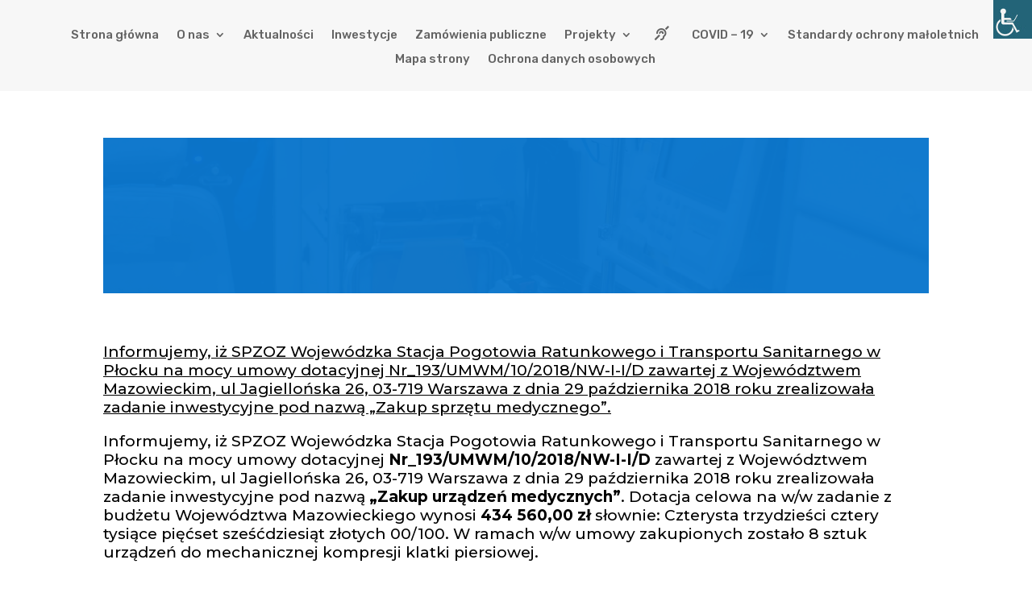

--- FILE ---
content_type: text/html; charset=UTF-8
request_url: http://wspritsplock.pl/zakup-sprzetu-medycznego/
body_size: 12858
content:
<!DOCTYPE html>
<html lang="pl-PL">
<head>
	<meta charset="UTF-8" />
<meta http-equiv="X-UA-Compatible" content="IE=edge"><link rel="stylesheet" href="https://use.fontawesome.com/releases/v5.5.0/css/all.css" integrity="sha384-B4dIYHKNBt8Bc12p+WXckhzcICo0wtJAoU8YZTY5qE0Id1GSseTk6S+L3BlXeVIU" crossorigin="anonymous">
	<link rel="pingback" href="http://wspritsplock.pl/xmlrpc.php" />

	<script type="text/javascript">
		document.documentElement.className = 'js';
	</script>
	
	<script>var et_site_url='http://wspritsplock.pl';var et_post_id='27853';function et_core_page_resource_fallback(a,b){"undefined"===typeof b&&(b=a.sheet.cssRules&&0===a.sheet.cssRules.length);b&&(a.onerror=null,a.onload=null,a.href?a.href=et_site_url+"/?et_core_page_resource="+a.id+et_post_id:a.src&&(a.src=et_site_url+"/?et_core_page_resource="+a.id+et_post_id))}
</script><meta name='robots' content='index, follow, max-image-preview:large, max-snippet:-1, max-video-preview:-1' />

	<!-- This site is optimized with the Yoast SEO plugin v22.6 - https://yoast.com/wordpress/plugins/seo/ -->
	<title>Zakup sprzętu medycznego - SPZOZ Wojewódzka Stacja Pogotowia Ratunkowego i Transportu Sanitarnego w Płocku</title>
	<link rel="canonical" href="https://wspritsplock.pl/zakup-sprzetu-medycznego/" />
	<meta property="og:locale" content="pl_PL" />
	<meta property="og:type" content="article" />
	<meta property="og:title" content="Zakup sprzętu medycznego - SPZOZ Wojewódzka Stacja Pogotowia Ratunkowego i Transportu Sanitarnego w Płocku" />
	<meta property="og:url" content="https://wspritsplock.pl/zakup-sprzetu-medycznego/" />
	<meta property="og:site_name" content="SPZOZ Wojewódzka Stacja Pogotowia Ratunkowego i Transportu Sanitarnego w Płocku" />
	<meta property="article:published_time" content="2019-05-26T10:34:58+00:00" />
	<meta property="article:modified_time" content="2021-06-16T10:39:36+00:00" />
	<meta property="og:image" content="https://wspritsplock.pl/wp-content/uploads/2021/06/36e26cb2-bbe2-4e9f-87cb-626ab2a16b8e-scaled.jpg" />
	<meta property="og:image:width" content="2560" />
	<meta property="og:image:height" content="1714" />
	<meta property="og:image:type" content="image/jpeg" />
	<meta name="author" content="Grzegorz Kudła" />
	<meta name="twitter:card" content="summary_large_image" />
	<meta name="twitter:label1" content="Napisane przez" />
	<meta name="twitter:data1" content="Grzegorz Kudła" />
	<meta name="twitter:label2" content="Szacowany czas czytania" />
	<meta name="twitter:data2" content="2 minuty" />
	<script type="application/ld+json" class="yoast-schema-graph">{"@context":"https://schema.org","@graph":[{"@type":"Article","@id":"https://wspritsplock.pl/zakup-sprzetu-medycznego/#article","isPartOf":{"@id":"https://wspritsplock.pl/zakup-sprzetu-medycznego/"},"author":{"name":"Grzegorz Kudła","@id":"https://wspritsplock.pl/#/schema/person/e42c86f2fb60527a5884b41605ddc914"},"headline":"Zakup sprzętu medycznego","datePublished":"2019-05-26T10:34:58+00:00","dateModified":"2021-06-16T10:39:36+00:00","mainEntityOfPage":{"@id":"https://wspritsplock.pl/zakup-sprzetu-medycznego/"},"wordCount":355,"commentCount":0,"publisher":{"@id":"https://wspritsplock.pl/#organization"},"image":{"@id":"https://wspritsplock.pl/zakup-sprzetu-medycznego/#primaryimage"},"thumbnailUrl":"https://wspritsplock.pl/wp-content/uploads/2021/06/36e26cb2-bbe2-4e9f-87cb-626ab2a16b8e-scaled.jpg","inLanguage":"pl-PL","potentialAction":[{"@type":"CommentAction","name":"Comment","target":["https://wspritsplock.pl/zakup-sprzetu-medycznego/#respond"]}]},{"@type":"WebPage","@id":"https://wspritsplock.pl/zakup-sprzetu-medycznego/","url":"https://wspritsplock.pl/zakup-sprzetu-medycznego/","name":"Zakup sprzętu medycznego - SPZOZ Wojewódzka Stacja Pogotowia Ratunkowego i Transportu Sanitarnego w Płocku","isPartOf":{"@id":"https://wspritsplock.pl/#website"},"primaryImageOfPage":{"@id":"https://wspritsplock.pl/zakup-sprzetu-medycznego/#primaryimage"},"image":{"@id":"https://wspritsplock.pl/zakup-sprzetu-medycznego/#primaryimage"},"thumbnailUrl":"https://wspritsplock.pl/wp-content/uploads/2021/06/36e26cb2-bbe2-4e9f-87cb-626ab2a16b8e-scaled.jpg","datePublished":"2019-05-26T10:34:58+00:00","dateModified":"2021-06-16T10:39:36+00:00","breadcrumb":{"@id":"https://wspritsplock.pl/zakup-sprzetu-medycznego/#breadcrumb"},"inLanguage":"pl-PL","potentialAction":[{"@type":"ReadAction","target":["https://wspritsplock.pl/zakup-sprzetu-medycznego/"]}]},{"@type":"ImageObject","inLanguage":"pl-PL","@id":"https://wspritsplock.pl/zakup-sprzetu-medycznego/#primaryimage","url":"https://wspritsplock.pl/wp-content/uploads/2021/06/36e26cb2-bbe2-4e9f-87cb-626ab2a16b8e-scaled.jpg","contentUrl":"https://wspritsplock.pl/wp-content/uploads/2021/06/36e26cb2-bbe2-4e9f-87cb-626ab2a16b8e-scaled.jpg","width":2560,"height":1714},{"@type":"BreadcrumbList","@id":"https://wspritsplock.pl/zakup-sprzetu-medycznego/#breadcrumb","itemListElement":[{"@type":"ListItem","position":1,"name":"Strona główna","item":"https://wspritsplock.pl/"},{"@type":"ListItem","position":2,"name":"Zakup sprzętu medycznego"}]},{"@type":"WebSite","@id":"https://wspritsplock.pl/#website","url":"https://wspritsplock.pl/","name":"SPZOZ Wojewódzka Stacja Pogotowia Ratunkowego i Transportu Sanitarnego w Płocku","description":"Pogotowie Płock","publisher":{"@id":"https://wspritsplock.pl/#organization"},"alternateName":"SPZOZ WSPRiTS w Płocku","potentialAction":[{"@type":"SearchAction","target":{"@type":"EntryPoint","urlTemplate":"https://wspritsplock.pl/?s={search_term_string}"},"query-input":"required name=search_term_string"}],"inLanguage":"pl-PL"},{"@type":"Organization","@id":"https://wspritsplock.pl/#organization","name":"SPZOZ Wojewódzka Stacja Pogotowia Ratunkowego i Transportu Sanitarnego w Płocku","url":"https://wspritsplock.pl/","logo":{"@type":"ImageObject","inLanguage":"pl-PL","@id":"https://wspritsplock.pl/#/schema/logo/image/","url":"https://wspritsplock.pl/wp-content/uploads/2023/09/logominiwsprits.png","contentUrl":"https://wspritsplock.pl/wp-content/uploads/2023/09/logominiwsprits.png","width":299,"height":300,"caption":"SPZOZ Wojewódzka Stacja Pogotowia Ratunkowego i Transportu Sanitarnego w Płocku"},"image":{"@id":"https://wspritsplock.pl/#/schema/logo/image/"}},{"@type":"Person","@id":"https://wspritsplock.pl/#/schema/person/e42c86f2fb60527a5884b41605ddc914","name":"Grzegorz Kudła","image":{"@type":"ImageObject","inLanguage":"pl-PL","@id":"https://wspritsplock.pl/#/schema/person/image/","url":"http://1.gravatar.com/avatar/180a66a705c5c0087892dfe8f6608fbf?s=96&d=mm&r=g","contentUrl":"http://1.gravatar.com/avatar/180a66a705c5c0087892dfe8f6608fbf?s=96&d=mm&r=g","caption":"Grzegorz Kudła"},"sameAs":["http://www.wspritsplock.pl"],"url":"https://wspritsplock.pl/author/spzoz-admin/"}]}</script>
	<!-- / Yoast SEO plugin. -->


<link rel='dns-prefetch' href='//fonts.googleapis.com' />
<link rel="alternate" type="application/rss+xml" title="SPZOZ Wojewódzka Stacja Pogotowia Ratunkowego i Transportu Sanitarnego w Płocku &raquo; Kanał z wpisami" href="https://wspritsplock.pl/feed/" />
<link rel="alternate" type="application/rss+xml" title="SPZOZ Wojewódzka Stacja Pogotowia Ratunkowego i Transportu Sanitarnego w Płocku &raquo; Kanał z komentarzami" href="https://wspritsplock.pl/comments/feed/" />
<link rel="alternate" type="application/rss+xml" title="SPZOZ Wojewódzka Stacja Pogotowia Ratunkowego i Transportu Sanitarnego w Płocku &raquo; Zakup sprzętu medycznego Kanał z komentarzami" href="https://wspritsplock.pl/zakup-sprzetu-medycznego/feed/" />
<script type="text/javascript">
/* <![CDATA[ */
window._wpemojiSettings = {"baseUrl":"https:\/\/s.w.org\/images\/core\/emoji\/15.0.3\/72x72\/","ext":".png","svgUrl":"https:\/\/s.w.org\/images\/core\/emoji\/15.0.3\/svg\/","svgExt":".svg","source":{"concatemoji":"http:\/\/wspritsplock.pl\/wp-includes\/js\/wp-emoji-release.min.js?ver=6.5.7"}};
/*! This file is auto-generated */
!function(i,n){var o,s,e;function c(e){try{var t={supportTests:e,timestamp:(new Date).valueOf()};sessionStorage.setItem(o,JSON.stringify(t))}catch(e){}}function p(e,t,n){e.clearRect(0,0,e.canvas.width,e.canvas.height),e.fillText(t,0,0);var t=new Uint32Array(e.getImageData(0,0,e.canvas.width,e.canvas.height).data),r=(e.clearRect(0,0,e.canvas.width,e.canvas.height),e.fillText(n,0,0),new Uint32Array(e.getImageData(0,0,e.canvas.width,e.canvas.height).data));return t.every(function(e,t){return e===r[t]})}function u(e,t,n){switch(t){case"flag":return n(e,"\ud83c\udff3\ufe0f\u200d\u26a7\ufe0f","\ud83c\udff3\ufe0f\u200b\u26a7\ufe0f")?!1:!n(e,"\ud83c\uddfa\ud83c\uddf3","\ud83c\uddfa\u200b\ud83c\uddf3")&&!n(e,"\ud83c\udff4\udb40\udc67\udb40\udc62\udb40\udc65\udb40\udc6e\udb40\udc67\udb40\udc7f","\ud83c\udff4\u200b\udb40\udc67\u200b\udb40\udc62\u200b\udb40\udc65\u200b\udb40\udc6e\u200b\udb40\udc67\u200b\udb40\udc7f");case"emoji":return!n(e,"\ud83d\udc26\u200d\u2b1b","\ud83d\udc26\u200b\u2b1b")}return!1}function f(e,t,n){var r="undefined"!=typeof WorkerGlobalScope&&self instanceof WorkerGlobalScope?new OffscreenCanvas(300,150):i.createElement("canvas"),a=r.getContext("2d",{willReadFrequently:!0}),o=(a.textBaseline="top",a.font="600 32px Arial",{});return e.forEach(function(e){o[e]=t(a,e,n)}),o}function t(e){var t=i.createElement("script");t.src=e,t.defer=!0,i.head.appendChild(t)}"undefined"!=typeof Promise&&(o="wpEmojiSettingsSupports",s=["flag","emoji"],n.supports={everything:!0,everythingExceptFlag:!0},e=new Promise(function(e){i.addEventListener("DOMContentLoaded",e,{once:!0})}),new Promise(function(t){var n=function(){try{var e=JSON.parse(sessionStorage.getItem(o));if("object"==typeof e&&"number"==typeof e.timestamp&&(new Date).valueOf()<e.timestamp+604800&&"object"==typeof e.supportTests)return e.supportTests}catch(e){}return null}();if(!n){if("undefined"!=typeof Worker&&"undefined"!=typeof OffscreenCanvas&&"undefined"!=typeof URL&&URL.createObjectURL&&"undefined"!=typeof Blob)try{var e="postMessage("+f.toString()+"("+[JSON.stringify(s),u.toString(),p.toString()].join(",")+"));",r=new Blob([e],{type:"text/javascript"}),a=new Worker(URL.createObjectURL(r),{name:"wpTestEmojiSupports"});return void(a.onmessage=function(e){c(n=e.data),a.terminate(),t(n)})}catch(e){}c(n=f(s,u,p))}t(n)}).then(function(e){for(var t in e)n.supports[t]=e[t],n.supports.everything=n.supports.everything&&n.supports[t],"flag"!==t&&(n.supports.everythingExceptFlag=n.supports.everythingExceptFlag&&n.supports[t]);n.supports.everythingExceptFlag=n.supports.everythingExceptFlag&&!n.supports.flag,n.DOMReady=!1,n.readyCallback=function(){n.DOMReady=!0}}).then(function(){return e}).then(function(){var e;n.supports.everything||(n.readyCallback(),(e=n.source||{}).concatemoji?t(e.concatemoji):e.wpemoji&&e.twemoji&&(t(e.twemoji),t(e.wpemoji)))}))}((window,document),window._wpemojiSettings);
/* ]]> */
</script>
<meta content="Divi v.4.6.1" name="generator"/><style id='wp-emoji-styles-inline-css' type='text/css'>

	img.wp-smiley, img.emoji {
		display: inline !important;
		border: none !important;
		box-shadow: none !important;
		height: 1em !important;
		width: 1em !important;
		margin: 0 0.07em !important;
		vertical-align: -0.1em !important;
		background: none !important;
		padding: 0 !important;
	}
</style>
<link rel='stylesheet' id='wp-block-library-css' href='http://wspritsplock.pl/wp-includes/css/dist/block-library/style.min.css?ver=6.5.7' type='text/css' media='all' />
<style id='classic-theme-styles-inline-css' type='text/css'>
/*! This file is auto-generated */
.wp-block-button__link{color:#fff;background-color:#32373c;border-radius:9999px;box-shadow:none;text-decoration:none;padding:calc(.667em + 2px) calc(1.333em + 2px);font-size:1.125em}.wp-block-file__button{background:#32373c;color:#fff;text-decoration:none}
</style>
<style id='global-styles-inline-css' type='text/css'>
body{--wp--preset--color--black: #000000;--wp--preset--color--cyan-bluish-gray: #abb8c3;--wp--preset--color--white: #ffffff;--wp--preset--color--pale-pink: #f78da7;--wp--preset--color--vivid-red: #cf2e2e;--wp--preset--color--luminous-vivid-orange: #ff6900;--wp--preset--color--luminous-vivid-amber: #fcb900;--wp--preset--color--light-green-cyan: #7bdcb5;--wp--preset--color--vivid-green-cyan: #00d084;--wp--preset--color--pale-cyan-blue: #8ed1fc;--wp--preset--color--vivid-cyan-blue: #0693e3;--wp--preset--color--vivid-purple: #9b51e0;--wp--preset--gradient--vivid-cyan-blue-to-vivid-purple: linear-gradient(135deg,rgba(6,147,227,1) 0%,rgb(155,81,224) 100%);--wp--preset--gradient--light-green-cyan-to-vivid-green-cyan: linear-gradient(135deg,rgb(122,220,180) 0%,rgb(0,208,130) 100%);--wp--preset--gradient--luminous-vivid-amber-to-luminous-vivid-orange: linear-gradient(135deg,rgba(252,185,0,1) 0%,rgba(255,105,0,1) 100%);--wp--preset--gradient--luminous-vivid-orange-to-vivid-red: linear-gradient(135deg,rgba(255,105,0,1) 0%,rgb(207,46,46) 100%);--wp--preset--gradient--very-light-gray-to-cyan-bluish-gray: linear-gradient(135deg,rgb(238,238,238) 0%,rgb(169,184,195) 100%);--wp--preset--gradient--cool-to-warm-spectrum: linear-gradient(135deg,rgb(74,234,220) 0%,rgb(151,120,209) 20%,rgb(207,42,186) 40%,rgb(238,44,130) 60%,rgb(251,105,98) 80%,rgb(254,248,76) 100%);--wp--preset--gradient--blush-light-purple: linear-gradient(135deg,rgb(255,206,236) 0%,rgb(152,150,240) 100%);--wp--preset--gradient--blush-bordeaux: linear-gradient(135deg,rgb(254,205,165) 0%,rgb(254,45,45) 50%,rgb(107,0,62) 100%);--wp--preset--gradient--luminous-dusk: linear-gradient(135deg,rgb(255,203,112) 0%,rgb(199,81,192) 50%,rgb(65,88,208) 100%);--wp--preset--gradient--pale-ocean: linear-gradient(135deg,rgb(255,245,203) 0%,rgb(182,227,212) 50%,rgb(51,167,181) 100%);--wp--preset--gradient--electric-grass: linear-gradient(135deg,rgb(202,248,128) 0%,rgb(113,206,126) 100%);--wp--preset--gradient--midnight: linear-gradient(135deg,rgb(2,3,129) 0%,rgb(40,116,252) 100%);--wp--preset--font-size--small: 13px;--wp--preset--font-size--medium: 20px;--wp--preset--font-size--large: 36px;--wp--preset--font-size--x-large: 42px;--wp--preset--spacing--20: 0.44rem;--wp--preset--spacing--30: 0.67rem;--wp--preset--spacing--40: 1rem;--wp--preset--spacing--50: 1.5rem;--wp--preset--spacing--60: 2.25rem;--wp--preset--spacing--70: 3.38rem;--wp--preset--spacing--80: 5.06rem;--wp--preset--shadow--natural: 6px 6px 9px rgba(0, 0, 0, 0.2);--wp--preset--shadow--deep: 12px 12px 50px rgba(0, 0, 0, 0.4);--wp--preset--shadow--sharp: 6px 6px 0px rgba(0, 0, 0, 0.2);--wp--preset--shadow--outlined: 6px 6px 0px -3px rgba(255, 255, 255, 1), 6px 6px rgba(0, 0, 0, 1);--wp--preset--shadow--crisp: 6px 6px 0px rgba(0, 0, 0, 1);}:where(.is-layout-flex){gap: 0.5em;}:where(.is-layout-grid){gap: 0.5em;}body .is-layout-flex{display: flex;}body .is-layout-flex{flex-wrap: wrap;align-items: center;}body .is-layout-flex > *{margin: 0;}body .is-layout-grid{display: grid;}body .is-layout-grid > *{margin: 0;}:where(.wp-block-columns.is-layout-flex){gap: 2em;}:where(.wp-block-columns.is-layout-grid){gap: 2em;}:where(.wp-block-post-template.is-layout-flex){gap: 1.25em;}:where(.wp-block-post-template.is-layout-grid){gap: 1.25em;}.has-black-color{color: var(--wp--preset--color--black) !important;}.has-cyan-bluish-gray-color{color: var(--wp--preset--color--cyan-bluish-gray) !important;}.has-white-color{color: var(--wp--preset--color--white) !important;}.has-pale-pink-color{color: var(--wp--preset--color--pale-pink) !important;}.has-vivid-red-color{color: var(--wp--preset--color--vivid-red) !important;}.has-luminous-vivid-orange-color{color: var(--wp--preset--color--luminous-vivid-orange) !important;}.has-luminous-vivid-amber-color{color: var(--wp--preset--color--luminous-vivid-amber) !important;}.has-light-green-cyan-color{color: var(--wp--preset--color--light-green-cyan) !important;}.has-vivid-green-cyan-color{color: var(--wp--preset--color--vivid-green-cyan) !important;}.has-pale-cyan-blue-color{color: var(--wp--preset--color--pale-cyan-blue) !important;}.has-vivid-cyan-blue-color{color: var(--wp--preset--color--vivid-cyan-blue) !important;}.has-vivid-purple-color{color: var(--wp--preset--color--vivid-purple) !important;}.has-black-background-color{background-color: var(--wp--preset--color--black) !important;}.has-cyan-bluish-gray-background-color{background-color: var(--wp--preset--color--cyan-bluish-gray) !important;}.has-white-background-color{background-color: var(--wp--preset--color--white) !important;}.has-pale-pink-background-color{background-color: var(--wp--preset--color--pale-pink) !important;}.has-vivid-red-background-color{background-color: var(--wp--preset--color--vivid-red) !important;}.has-luminous-vivid-orange-background-color{background-color: var(--wp--preset--color--luminous-vivid-orange) !important;}.has-luminous-vivid-amber-background-color{background-color: var(--wp--preset--color--luminous-vivid-amber) !important;}.has-light-green-cyan-background-color{background-color: var(--wp--preset--color--light-green-cyan) !important;}.has-vivid-green-cyan-background-color{background-color: var(--wp--preset--color--vivid-green-cyan) !important;}.has-pale-cyan-blue-background-color{background-color: var(--wp--preset--color--pale-cyan-blue) !important;}.has-vivid-cyan-blue-background-color{background-color: var(--wp--preset--color--vivid-cyan-blue) !important;}.has-vivid-purple-background-color{background-color: var(--wp--preset--color--vivid-purple) !important;}.has-black-border-color{border-color: var(--wp--preset--color--black) !important;}.has-cyan-bluish-gray-border-color{border-color: var(--wp--preset--color--cyan-bluish-gray) !important;}.has-white-border-color{border-color: var(--wp--preset--color--white) !important;}.has-pale-pink-border-color{border-color: var(--wp--preset--color--pale-pink) !important;}.has-vivid-red-border-color{border-color: var(--wp--preset--color--vivid-red) !important;}.has-luminous-vivid-orange-border-color{border-color: var(--wp--preset--color--luminous-vivid-orange) !important;}.has-luminous-vivid-amber-border-color{border-color: var(--wp--preset--color--luminous-vivid-amber) !important;}.has-light-green-cyan-border-color{border-color: var(--wp--preset--color--light-green-cyan) !important;}.has-vivid-green-cyan-border-color{border-color: var(--wp--preset--color--vivid-green-cyan) !important;}.has-pale-cyan-blue-border-color{border-color: var(--wp--preset--color--pale-cyan-blue) !important;}.has-vivid-cyan-blue-border-color{border-color: var(--wp--preset--color--vivid-cyan-blue) !important;}.has-vivid-purple-border-color{border-color: var(--wp--preset--color--vivid-purple) !important;}.has-vivid-cyan-blue-to-vivid-purple-gradient-background{background: var(--wp--preset--gradient--vivid-cyan-blue-to-vivid-purple) !important;}.has-light-green-cyan-to-vivid-green-cyan-gradient-background{background: var(--wp--preset--gradient--light-green-cyan-to-vivid-green-cyan) !important;}.has-luminous-vivid-amber-to-luminous-vivid-orange-gradient-background{background: var(--wp--preset--gradient--luminous-vivid-amber-to-luminous-vivid-orange) !important;}.has-luminous-vivid-orange-to-vivid-red-gradient-background{background: var(--wp--preset--gradient--luminous-vivid-orange-to-vivid-red) !important;}.has-very-light-gray-to-cyan-bluish-gray-gradient-background{background: var(--wp--preset--gradient--very-light-gray-to-cyan-bluish-gray) !important;}.has-cool-to-warm-spectrum-gradient-background{background: var(--wp--preset--gradient--cool-to-warm-spectrum) !important;}.has-blush-light-purple-gradient-background{background: var(--wp--preset--gradient--blush-light-purple) !important;}.has-blush-bordeaux-gradient-background{background: var(--wp--preset--gradient--blush-bordeaux) !important;}.has-luminous-dusk-gradient-background{background: var(--wp--preset--gradient--luminous-dusk) !important;}.has-pale-ocean-gradient-background{background: var(--wp--preset--gradient--pale-ocean) !important;}.has-electric-grass-gradient-background{background: var(--wp--preset--gradient--electric-grass) !important;}.has-midnight-gradient-background{background: var(--wp--preset--gradient--midnight) !important;}.has-small-font-size{font-size: var(--wp--preset--font-size--small) !important;}.has-medium-font-size{font-size: var(--wp--preset--font-size--medium) !important;}.has-large-font-size{font-size: var(--wp--preset--font-size--large) !important;}.has-x-large-font-size{font-size: var(--wp--preset--font-size--x-large) !important;}
.wp-block-navigation a:where(:not(.wp-element-button)){color: inherit;}
:where(.wp-block-post-template.is-layout-flex){gap: 1.25em;}:where(.wp-block-post-template.is-layout-grid){gap: 1.25em;}
:where(.wp-block-columns.is-layout-flex){gap: 2em;}:where(.wp-block-columns.is-layout-grid){gap: 2em;}
.wp-block-pullquote{font-size: 1.5em;line-height: 1.6;}
</style>
<link rel='stylesheet' id='wpah-front-styles-css' href='http://wspritsplock.pl/wp-content/plugins/wp-accessibility-helper/assets/css/wp-accessibility-helper.min.css?ver=0.5.9.4' type='text/css' media='all' />
<link rel='stylesheet' id='wp-pagenavi-css' href='http://wspritsplock.pl/wp-content/plugins/wp-pagenavi/pagenavi-css.css?ver=2.70' type='text/css' media='all' />
<link rel='stylesheet' id='divi-style-css' href='http://wspritsplock.pl/wp-content/themes/Divi/style.css?ver=4.6.1' type='text/css' media='all' />
<link rel='stylesheet' id='et-builder-googlefonts-cached-css' href='http://fonts.googleapis.com/css?family=Montserrat%3A100%2C100italic%2C200%2C200italic%2C300%2C300italic%2Cregular%2Citalic%2C500%2C500italic%2C600%2C600italic%2C700%2C700italic%2C800%2C800italic%2C900%2C900italic%7CRubik%3A300%2C300italic%2Cregular%2Citalic%2C500%2C500italic%2C700%2C700italic%2C900%2C900italic&#038;subset=latin%2Clatin-ext&#038;display=swap&#038;ver=6.5.7' type='text/css' media='all' />
<link rel='stylesheet' id='dashicons-css' href='http://wspritsplock.pl/wp-includes/css/dashicons.min.css?ver=6.5.7' type='text/css' media='all' />
<script type="text/javascript" src="http://wspritsplock.pl/wp-includes/js/jquery/jquery.min.js?ver=3.7.1" id="jquery-core-js"></script>
<script type="text/javascript" src="http://wspritsplock.pl/wp-includes/js/jquery/jquery-migrate.min.js?ver=3.4.1" id="jquery-migrate-js"></script>
<script type="text/javascript" src="http://wspritsplock.pl/wp-content/themes/Divi/core/admin/js/es6-promise.auto.min.js?ver=6.5.7" id="es6-promise-js"></script>
<script type="text/javascript" id="et-core-api-spam-recaptcha-js-extra">
/* <![CDATA[ */
var et_core_api_spam_recaptcha = {"site_key":"","page_action":{"action":"zakup_sprzetu_medycznego"}};
/* ]]> */
</script>
<script type="text/javascript" src="http://wspritsplock.pl/wp-content/themes/Divi/core/admin/js/recaptcha.js?ver=6.5.7" id="et-core-api-spam-recaptcha-js"></script>
<link rel="https://api.w.org/" href="https://wspritsplock.pl/wp-json/" /><link rel="alternate" type="application/json" href="https://wspritsplock.pl/wp-json/wp/v2/posts/27853" /><link rel="EditURI" type="application/rsd+xml" title="RSD" href="https://wspritsplock.pl/xmlrpc.php?rsd" />
<meta name="generator" content="WordPress 6.5.7" />
<link rel='shortlink' href='https://wspritsplock.pl/?p=27853' />
<link rel="alternate" type="application/json+oembed" href="https://wspritsplock.pl/wp-json/oembed/1.0/embed?url=https%3A%2F%2Fwspritsplock.pl%2Fzakup-sprzetu-medycznego%2F" />
<link rel="alternate" type="text/xml+oembed" href="https://wspritsplock.pl/wp-json/oembed/1.0/embed?url=https%3A%2F%2Fwspritsplock.pl%2Fzakup-sprzetu-medycznego%2F&#038;format=xml" />
<meta name="viewport" content="width=device-width, initial-scale=1.0, maximum-scale=1.0, user-scalable=0" /><script>
	
jQuery(function() {
	$ = jQuery;
	$('.wah-action-button.smaller').wrap("<div class='smaller-con'></div>");
	$('.smaller-con').prepend("<div class='inv-btn-small'></div>");
	var triggerCount = 10;
	var triggerSmall = $('.inv-btn-small');
	var triggerSmallBtn = $('.wah-action-button.smaller');
	
	$('.wah-action-button.larger').wrap("<div class='large-con'></div>");
	$('.large-con').prepend("<div class='inv-btn-large'></div>");
	
	var triggerLarge = $('.inv-btn-large');
	var triggerLargeBtn = $('.wah-action-button.larger');
	
	triggerLarge.on('click', function(){
		for(var i = 0; i < triggerCount; i++) {

			triggerLargeBtn.trigger('click');
			

		}
	})

	
	triggerSmall.on('click', function(){
		for(var i = 0; i < triggerCount; i++) {

			triggerSmallBtn.trigger('click');
			

		}
	})
	
});
	

</script>



<script>
	jQuery(document).on('ready ajaxComplete', function () {
		//Replace read more link text
		jQuery(".et_pb_post a.more-link").html(function () {
			return jQuery(this).html().replace('czytaj dalej', 'Więcej...');
		});
	}); 
</script>

<script src="https://kit.fontawesome.com/a076d05399.js"></script><link rel="icon" href="https://wspritsplock.pl/wp-content/uploads/2023/09/cropped-logominiwsprits-32x32.png" sizes="32x32" />
<link rel="icon" href="https://wspritsplock.pl/wp-content/uploads/2023/09/cropped-logominiwsprits-192x192.png" sizes="192x192" />
<link rel="apple-touch-icon" href="https://wspritsplock.pl/wp-content/uploads/2023/09/cropped-logominiwsprits-180x180.png" />
<meta name="msapplication-TileImage" content="https://wspritsplock.pl/wp-content/uploads/2023/09/cropped-logominiwsprits-270x270.png" />
<link rel="stylesheet" id="et-core-unified-tb-25238-27853-cached-inline-styles" href="http://wspritsplock.pl/wp-content/et-cache/27853/et-core-unified-tb-25238-27853-17681860998328.min.css" onerror="et_core_page_resource_fallback(this, true)" onload="et_core_page_resource_fallback(this)" /><link rel="stylesheet" id="et-core-unified-27853-cached-inline-styles" href="http://wspritsplock.pl/wp-content/et-cache/27853/et-core-unified-27853-17681860998328.min.css" onerror="et_core_page_resource_fallback(this, true)" onload="et_core_page_resource_fallback(this)" /></head>
<body class="post-template-default single single-post postid-27853 single-format-standard et-tb-has-template et-tb-has-header chrome osx wp-accessibility-helper accessibility-contrast_mode_on wah_fstype_script accessibility-location-right et_pb_button_helper_class et_pb_footer_columns4 et_cover_background et_pb_gutter et_pb_gutters3 et_pb_pagebuilder_layout et_smooth_scroll et_no_sidebar et_divi_theme et-db et_minified_js et_minified_css">
	<div id="page-container">
<div id="et-boc" class="et-boc">
			
		<header class="et-l et-l--header">
			<div class="et_builder_inner_content et_pb_gutters3"><div class="et_pb_section et_pb_section_0_tb_header et_pb_with_background et_section_regular" >
				
				
				
				
					<div class="et_pb_row et_pb_row_0_tb_header et_pb_equal_columns et_pb_gutters2 et_pb_row--with-menu">
				<div class="et_pb_column et_pb_column_1_5 et_pb_column_0_tb_header  et_pb_css_mix_blend_mode_passthrough et_pb_column_empty">
				
				
				
			</div> <!-- .et_pb_column --><div class="et_pb_column et_pb_column_3_5 et_pb_column_1_tb_header  et_pb_css_mix_blend_mode_passthrough et_pb_column--with-menu">
				
				
				<div class="et_pb_with_border et_pb_module et_pb_menu et_pb_menu_0_tb_header et_pb_bg_layout_light  et_pb_text_align_center et_pb_text_align_right-tablet et_pb_text_align_justified-phone et_dropdown_animation_fade et_pb_menu--without-logo et_pb_menu--style-left_aligned">
					
					
					<div class="et_pb_menu_inner_container clearfix">
						
						<div class="et_pb_menu__wrap">
							<div class="et_pb_menu__menu">
								<nav class="et-menu-nav"><ul id="menu-glowne-menu" class="et-menu nav"><li class="et_pb_menu_page_id-home menu-item menu-item-type-post_type menu-item-object-page menu-item-home menu-item-25248"><a href="https://wspritsplock.pl/">Strona główna</a></li>
<li class="mega-menu et_pb_menu_page_id-25280 menu-item menu-item-type-post_type menu-item-object-page menu-item-has-children menu-item-25362"><a href="https://wspritsplock.pl/o-nas/">O nas</a>
<ul class="sub-menu">
	<li class="et_pb_menu_page_id-25285 menu-item menu-item-type-post_type menu-item-object-page menu-item-25364"><a href="https://wspritsplock.pl/o-nas/dyrekcja/">Dyrekcja</a></li>
	<li class="et_pb_menu_page_id-26376 menu-item menu-item-type-post_type menu-item-object-page menu-item-26380"><a href="https://wspritsplock.pl/komorki-organizacyjne/">Komórki Organizacyjne</a></li>
	<li class="et_pb_menu_page_id-25291 menu-item menu-item-type-post_type menu-item-object-page menu-item-25363"><a href="https://wspritsplock.pl/o-nas/rada-spoleczna/">Rada Społeczna 2020-2024</a></li>
	<li class="et_pb_menu_page_id-30107 menu-item menu-item-type-custom menu-item-object-custom menu-item-30107"><a href="https://wspritsplock.pl/rada-spoleczna-2024-2028/">Rada Społeczna 2024-2028</a></li>
	<li class="et_pb_menu_page_id-25480 menu-item menu-item-type-post_type menu-item-object-page menu-item-25485"><a href="https://wspritsplock.pl/o-nas/oddzialy-i-podstacje/">Oddziały i Podstacje</a></li>
	<li class="et_pb_menu_page_id-25505 menu-item menu-item-type-post_type menu-item-object-page menu-item-25529"><a href="https://wspritsplock.pl/o-nas/nagrody-i-wyroznienia/">Nagrody i wyróżnienia</a></li>
	<li class="et_pb_menu_page_id-28054 menu-item menu-item-type-post_type menu-item-object-page menu-item-28067"><a href="https://wspritsplock.pl/certyfikaty/">Certyfikaty</a></li>
	<li class="et_pb_menu_page_id-25530 menu-item menu-item-type-post_type menu-item-object-page menu-item-25561"><a href="https://wspritsplock.pl/o-nas/podziekowania/">Podziękowania</a></li>
</ul>
</li>
<li class="et_pb_menu_page_id-25297 menu-item menu-item-type-post_type menu-item-object-page menu-item-25361"><a href="https://wspritsplock.pl/aktualnosci/">Aktualności</a></li>
<li class="et_pb_menu_page_id-25365 menu-item menu-item-type-post_type menu-item-object-page menu-item-25437"><a href="https://wspritsplock.pl/inwestycje/">Inwestycje</a></li>
<li class="et_pb_menu_page_id-25567 menu-item menu-item-type-post_type menu-item-object-page menu-item-25583"><a href="https://wspritsplock.pl/zamowienia-publiczne/">Zamówienia publiczne</a></li>
<li class="mega-menu et_pb_menu_page_id-27130 menu-item menu-item-type-custom menu-item-object-custom menu-item-has-children menu-item-27130"><a href="#">Projekty</a>
<ul class="sub-menu">
	<li class="et_pb_menu_page_id-25761 menu-item menu-item-type-post_type menu-item-object-page menu-item-25766"><a href="https://wspritsplock.pl/projekt-e-zdrowie/">E-zdrowie</a></li>
	<li class="et_pb_menu_page_id-27126 menu-item menu-item-type-post_type menu-item-object-page menu-item-27131"><a href="https://wspritsplock.pl/projekt-ue/">#Covid19</a></li>
	<li class="et_pb_menu_page_id-27202 menu-item menu-item-type-post_type menu-item-object-page menu-item-27213"><a href="https://wspritsplock.pl/2-projekt-ue/">Zwiększenie potencjału ZRM, ZTMiS</a></li>
	<li class="et_pb_menu_page_id-27656 menu-item menu-item-type-post_type menu-item-object-page menu-item-27659"><a href="https://wspritsplock.pl/program-polityki-zdrowotnej/">Program polityki zdrowotnej</a></li>
	<li class="et_pb_menu_page_id-28335 menu-item menu-item-type-post_type menu-item-object-page menu-item-28338"><a href="https://wspritsplock.pl/bom-2021-2/">BOM</a></li>
</ul>
</li>
<li class="et_pb_menu_page_id-26682 menu-item menu-item-type-custom menu-item-object-custom menu-item-26682"><a href="http://wspritsplock.pl/wcag/"><i class="ds-menu-icon fas fa-deaf"></i></a></li>
<li class="mega-menu et_pb_menu_page_id-27214 menu-item menu-item-type-custom menu-item-object-custom menu-item-has-children menu-item-27214"><a href="#">COVID &#8211; 19</a>
<ul class="sub-menu">
	<li class="et_pb_menu_page_id-26533 menu-item menu-item-type-post_type menu-item-object-page menu-item-26545"><a href="https://wspritsplock.pl/plakaty/">Plakaty</a></li>
	<li class="et_pb_menu_page_id-26807 menu-item menu-item-type-post_type menu-item-object-page menu-item-26828"><a href="https://wspritsplock.pl/stan-epidemii/">Stan epidemii</a></li>
</ul>
</li>
<li class="et_pb_menu_page_id-29898 menu-item menu-item-type-post_type menu-item-object-page menu-item-29909"><a href="https://wspritsplock.pl/automatycznie-zapisany-szkic/">Standardy ochrony małoletnich</a></li>
<li class="et_pb_menu_page_id-26323 menu-item menu-item-type-post_type menu-item-object-page menu-item-26329"><a href="https://wspritsplock.pl/mapa-strony/">Mapa strony</a></li>
<li class="et_pb_menu_page_id-25655 menu-item menu-item-type-post_type menu-item-object-page menu-item-30116"><a href="https://wspritsplock.pl/ochrona-danych-osobowych/">Ochrona danych osobowych</a></li>
</ul></nav>
							</div>
							
							
							<div class="et_mobile_nav_menu">
				<a href="#" class="mobile_nav closed">
					<span class="mobile_menu_bar"></span>
				</a>
			</div>
						</div>
						
					</div>
				</div>
			</div> <!-- .et_pb_column --><div class="et_pb_column et_pb_column_1_5 et_pb_column_2_tb_header  et_pb_css_mix_blend_mode_passthrough et-last-child et_pb_column_empty">
				
				
				
			</div> <!-- .et_pb_column -->
				
				
			</div> <!-- .et_pb_row -->
				
				
			</div> <!-- .et_pb_section -->		</div><!-- .et_builder_inner_content -->
	</header><!-- .et-l -->
	<div id="et-main-area">
	
<div id="main-content">
		<div class="container">
		<div id="content-area" class="clearfix">
			<div id="left-area">
											<article id="post-27853" class="et_pb_post post-27853 post type-post status-publish format-standard has-post-thumbnail hentry category-bez-kategorii">
					
					<div class="entry-content">
					<div class="et-l et-l--post">
			<div class="et_builder_inner_content et_pb_gutters3">
		<div class="et_pb_section et_pb_section_0 et_pb_with_background et_section_regular" >
				
				
				
				
					<div class="et_pb_row et_pb_row_0">
				<div class="et_pb_column et_pb_column_4_4 et_pb_column_0  et_pb_css_mix_blend_mode_passthrough et-last-child">
				
				
				<div class="et_pb_module et_pb_text et_pb_text_0  et_pb_text_align_left et_pb_bg_layout_light">
				
				
				
			</div> <!-- .et_pb_text -->
			</div> <!-- .et_pb_column -->
				
				
			</div> <!-- .et_pb_row -->
				
				
			</div> <!-- .et_pb_section --><div class="et_pb_section et_pb_section_1 et_section_regular" >
				
				
				
				
					<div class="et_pb_row et_pb_row_1">
				<div class="et_pb_column et_pb_column_4_4 et_pb_column_1  et_pb_css_mix_blend_mode_passthrough et-last-child">
				
				
				<div class="et_pb_module et_pb_text et_pb_text_1  et_pb_text_align_left et_pb_bg_layout_light">
				
				
				<div class="et_pb_text_inner"><p><u>Informujemy, iż SPZOZ Wojewódzka Stacja Pogotowia Ratunkowego i Transportu Sanitarnego w Płocku na mocy umowy dotacyjnej Nr_193/UMWM/10/2018/NW-I-I/D zawartej z Województwem Mazowieckim, ul Jagiellońska 26, 03-719 Warszawa z dnia 29 października 2018 roku zrealizowała zadanie inwestycyjne pod nazwą &#8222;Zakup sprzętu medycznego&#8221;.</u></p>
<p><span class="wysiwyg-font-size-medium">Informujemy, iż SPZOZ Wojewódzka Stacja Pogotowia Ratunkowego i Transportu Sanitarnego w Płocku na mocy umowy dotacyjnej <b>Nr_193/UMWM/10/2018/NW-I-I/D</b> zawartej z Województwem Mazowieckim, ul Jagiellońska 26, 03-719 Warszawa z dnia 29 października 2018 roku zrealizowała zadanie inwestycyjne pod nazwą <b>&#8222;Zakup urządzeń medycznych&#8221;</b>. Dotacja celowa na w/w zadanie z budżetu Województwa Mazowieckiego wynosi <b>434 560,00 zł</b> słownie: Czterysta trzydzieści cztery tysiące pięćset sześćdziesiąt złotych 00/100. W ramach w/w umowy zakupionych zostało 8 sztuk urządzeń do mechanicznej kompresji klatki piersiowej.</span></p></div>
			</div> <!-- .et_pb_text --><div class="et_pb_module et_pb_gallery et_pb_gallery_0  et_pb_bg_layout_light et_pb_gallery_grid">
				<div class="et_pb_gallery_items et_post_gallery clearfix" data-per_page="4"><div class="et_pb_gallery_item et_pb_grid_item et_pb_bg_layout_light et_pb_gallery_item_0_0">
				<div class='et_pb_gallery_image landscape'>
					<a href="https://wspritsplock.pl/wp-content/uploads/2021/06/3b89dc70-bd3c-4033-80eb-db3712ceed2b-scaled.jpg" title="3b89dc70-bd3c-4033-80eb-db3712ceed2b">
					<img decoding="async" src="https://wspritsplock.pl/wp-content/uploads/2021/06/3b89dc70-bd3c-4033-80eb-db3712ceed2b-400x284.jpg" srcset="https://wspritsplock.pl/wp-content/uploads/2021/06/3b89dc70-bd3c-4033-80eb-db3712ceed2b-scaled.jpg 479w, https://wspritsplock.pl/wp-content/uploads/2021/06/3b89dc70-bd3c-4033-80eb-db3712ceed2b-400x284.jpg 480w" sizes="(max-width:479px) 479px, 100vw" />
					<span class="et_overlay"></span>
				</a>
				</div></div><div class="et_pb_gallery_item et_pb_grid_item et_pb_bg_layout_light et_pb_gallery_item_0_1">
				<div class='et_pb_gallery_image landscape'>
					<a href="https://wspritsplock.pl/wp-content/uploads/2021/06/36e26cb2-bbe2-4e9f-87cb-626ab2a16b8e-scaled.jpg" title="36e26cb2-bbe2-4e9f-87cb-626ab2a16b8e">
					<img decoding="async" src="https://wspritsplock.pl/wp-content/uploads/2021/06/36e26cb2-bbe2-4e9f-87cb-626ab2a16b8e-400x284.jpg" srcset="https://wspritsplock.pl/wp-content/uploads/2021/06/36e26cb2-bbe2-4e9f-87cb-626ab2a16b8e-scaled.jpg 479w, https://wspritsplock.pl/wp-content/uploads/2021/06/36e26cb2-bbe2-4e9f-87cb-626ab2a16b8e-400x284.jpg 480w" sizes="(max-width:479px) 479px, 100vw" />
					<span class="et_overlay"></span>
				</a>
				</div></div><div class="et_pb_gallery_item et_pb_grid_item et_pb_bg_layout_light et_pb_gallery_item_0_2">
				<div class='et_pb_gallery_image landscape'>
					<a href="https://wspritsplock.pl/wp-content/uploads/2021/06/d12e40c3-2d94-4b73-9c86-a9d11d55d541-scaled.jpg" title="d12e40c3-2d94-4b73-9c86-a9d11d55d541">
					<img decoding="async" src="https://wspritsplock.pl/wp-content/uploads/2021/06/d12e40c3-2d94-4b73-9c86-a9d11d55d541-400x284.jpg" srcset="https://wspritsplock.pl/wp-content/uploads/2021/06/d12e40c3-2d94-4b73-9c86-a9d11d55d541-scaled.jpg 479w, https://wspritsplock.pl/wp-content/uploads/2021/06/d12e40c3-2d94-4b73-9c86-a9d11d55d541-400x284.jpg 480w" sizes="(max-width:479px) 479px, 100vw" />
					<span class="et_overlay"></span>
				</a>
				</div></div><div class="et_pb_gallery_item et_pb_grid_item et_pb_bg_layout_light et_pb_gallery_item_0_3">
				<div class='et_pb_gallery_image landscape'>
					<a href="https://wspritsplock.pl/wp-content/uploads/2021/06/ddbd7e78-5591-4152-9767-eccc5a19aab9-scaled.jpg" title="ddbd7e78-5591-4152-9767-eccc5a19aab9">
					<img decoding="async" src="https://wspritsplock.pl/wp-content/uploads/2021/06/ddbd7e78-5591-4152-9767-eccc5a19aab9-400x284.jpg" srcset="https://wspritsplock.pl/wp-content/uploads/2021/06/ddbd7e78-5591-4152-9767-eccc5a19aab9-scaled.jpg 479w, https://wspritsplock.pl/wp-content/uploads/2021/06/ddbd7e78-5591-4152-9767-eccc5a19aab9-400x284.jpg 480w" sizes="(max-width:479px) 479px, 100vw" />
					<span class="et_overlay"></span>
				</a>
				</div></div></div><!-- .et_pb_gallery_items --><div class="et_pb_gallery_pagination"></div></div><!-- .et_pb_gallery -->
			</div> <!-- .et_pb_column -->
				
				
			</div> <!-- .et_pb_row -->
				
				
			</div> <!-- .et_pb_section -->		</div><!-- .et_builder_inner_content -->
	</div><!-- .et-l -->
						</div> <!-- .entry-content -->
					<div class="et_post_meta_wrapper">
										</div> <!-- .et_post_meta_wrapper -->
				</article> <!-- .et_pb_post -->

						</div> <!-- #left-area -->

					</div> <!-- #content-area -->
	</div> <!-- .container -->
	</div> <!-- #main-content -->

	
	<span class="et_pb_scroll_top et-pb-icon"></span>

	<footer id="main-footer">
		
		
		<div id="footer-bottom">
			<div class="container clearfix">
				<div id="footer-info">SPZOZ Wojewódzka Stacja Pogotowia Ratunkowego i Transportu Sanitarnego w Płocku | Za <strong><a href="https://home.pl/tworzenie-stron-internetowych/?utm_source=ltb&amp;utm_medium=ltb_footer&amp;utm_campaign=ltb_tworzenie_strony_WWW" target="_blank">tworzenie strony WWW</a></strong> odpowiedzialne: home.pl</div>			</div>	<!-- .container -->
		</div>
	</footer> <!-- #main-footer -->
    </div> <!-- #et-main-area -->

			
		</div><!-- #et-boc -->
		</div> <!-- #page-container -->

			

<div id="wp_access_helper_container" class="accessability_container light_theme">
	<!-- WP Accessibility Helper (WAH) - https://wordpress.org/plugins/wp-accessibility-helper/ -->
	<!-- Official plugin website - https://accessibility-helper.co.il -->
		<button type="button" class="wahout aicon_link"
		accesskey="z"
		aria-label="Accessibility Helper sidebar"
		title="Accessibility Helper sidebar">
		<img src="http://wspritsplock.pl/wp-content/plugins/wp-accessibility-helper/assets/images/accessibility-48.jpg"
			alt="Accessibility" class="aicon_image" />
	</button>


	<div id="access_container" aria-hidden="true">
		<button tabindex="-1" type="button" class="close_container wahout"
			accesskey="x"
			aria-label="Zamknij"
			title="Zamknij">
			Zamknij		</button>

		<div class="access_container_inner">
			<div class="a_module wah_font_resize">

            <div class="a_module_title">Rozmiar czcionki</div>

            <div class="a_module_exe font_resizer">

                <button type="button" class="wah-action-button smaller wahout" title="smaller font size" aria-label="smaller font size">A-</button>

                <button type="button" class="wah-action-button larger wahout" title="larger font size" aria-label="larger font size">A+</button><button type="button" class="wah-action-button wah-font-reset wahout" title="Reset font size" aria-label="Reset font size">Resetuj rozmiar</button>

            </div>

        </div><div class="a_module wah_readable_fonts">

            <div class="a_module_exe readable_fonts">

                <button type="button" class="wah-action-button wahout wah-call-readable-fonts" aria-label="Zmień na prostą czcionkę" title="Zmień na prostą czcionkę">Zmień na prostą czcionkę</button>

            </div>

        </div>
			<div class="a_module">

				<div class="a_module_title">Kontrast</div>

				<div class="a_module_exe">

					<button type="button" id="contrast_trigger" class="contrast_trigger wah-action-button wahout wah-call-contrast-trigger">

						Wybierz tryb
					</button>

					<div class="color_selector" aria-hidden="true">

						
							
								<button type="button" class="convar wahout wahcolor" style="background:#000000 !important" data-bgcolor="#000000" data-color="#FFFF00" title="Kontrast A">

									<span class="wah-screen-reader-text">Kontrast A</span>

								</button>

							
								<button type="button" class="convar wahout wahcolor" style="background:#FFFFFF !important" data-bgcolor="#FFFFFF" data-color="#000000" title="Kontrast B">

									<span class="wah-screen-reader-text">Kontrast B</span>

								</button>

							
						
					</div>

				</div>

			</div>

		<div class="a_module wah_clear_cookies">

            <div class="a_module_exe">

                <button type="button" class="wah-action-button wahout wah-call-clear-cookies" aria-label="Wyczyść pliki cookies" title="Wyczyść pliki cookies">Wyczyść pliki cookies</button>

            </div>

        </div>			
	<button type="button" title="Close sidebar" class="wah-skip close-wah-sidebar">

		Zamknij
	</button>

			</div>
	</div>

	

    <style media="screen">#access_container {font-family:Arial, Helvetica, sans-serif;}</style>



	





	
	<div class="wah-free-credits">

		<div class="wah-free-credits-inner">

			<a href="https://accessibility-helper.co.il/" target="_blank" title="Accessibility by WP Accessibility Helper Team">Accessibility by WAH</a>

		</div>

	</div>

		<!-- WP Accessibility Helper. Created by Alex Volkov. -->
</div>


<script type="text/javascript" src="http://wspritsplock.pl/wp-content/plugins/wp-accessibility-helper/assets/js/wp-accessibility-helper.min.js?ver=1.0.0" id="wp-accessibility-helper-js"></script>
<script type="text/javascript" src="http://wspritsplock.pl/wp-includes/js/comment-reply.min.js?ver=6.5.7" id="comment-reply-js" async="async" data-wp-strategy="async"></script>
<script type="text/javascript" id="divi-custom-script-js-extra">
/* <![CDATA[ */
var DIVI = {"item_count":"%d Item","items_count":"%d Items"};
var et_shortcodes_strings = {"previous":"Poprzednie","next":"Nast\u0119pne"};
var et_pb_custom = {"ajaxurl":"http:\/\/wspritsplock.pl\/wp-admin\/admin-ajax.php","images_uri":"http:\/\/wspritsplock.pl\/wp-content\/themes\/Divi\/images","builder_images_uri":"http:\/\/wspritsplock.pl\/wp-content\/themes\/Divi\/includes\/builder\/images","et_frontend_nonce":"618bb4c7a2","subscription_failed":"Prosz\u0119, sprawd\u017a pola poni\u017cej, aby upewni\u0107 si\u0119, \u017ce wpisa\u0142e\u015b poprawn\u0105 informacj\u0119.","et_ab_log_nonce":"3da0734f42","fill_message":"Prosz\u0119 wype\u0142ni\u0107 nast\u0119puj\u0105ce pola:","contact_error_message":"Napraw poni\u017csze b\u0142\u0119dy:","invalid":"Nieprawid\u0142owy adres e-mail","captcha":"Captcha","prev":"Przed","previous":"Poprzednie","next":"Dalej","wrong_captcha":"Wpisa\u0142e\u015b\/-a\u015b w captcha nieprawid\u0142owy numer.","wrong_checkbox":"Checkbox","ignore_waypoints":"no","is_divi_theme_used":"1","widget_search_selector":".widget_search","ab_tests":[],"is_ab_testing_active":"","page_id":"27853","unique_test_id":"","ab_bounce_rate":"5","is_cache_plugin_active":"yes","is_shortcode_tracking":"","tinymce_uri":""}; var et_builder_utils_params = {"condition":{"diviTheme":true,"extraTheme":false},"scrollLocations":["app","top"],"builderScrollLocations":{"desktop":"app","tablet":"app","phone":"app"},"onloadScrollLocation":"app","builderType":"fe"}; var et_frontend_scripts = {"builderCssContainerPrefix":"#et-boc","builderCssLayoutPrefix":"#et-boc .et-l"};
var et_pb_box_shadow_elements = [];
var et_pb_motion_elements = {"desktop":[],"tablet":[],"phone":[]};
var et_pb_sticky_elements = [];
/* ]]> */
</script>
<script type="text/javascript" src="http://wspritsplock.pl/wp-content/themes/Divi/js/custom.unified.js?ver=4.6.1" id="divi-custom-script-js"></script>
<script type="text/javascript" src="http://wspritsplock.pl/wp-content/themes/Divi/core/admin/js/common.js?ver=4.6.1" id="et-core-common-js"></script>
		
			<span class="et_pb_scroll_top et-pb-icon"></span>
	</body>
</html>


--- FILE ---
content_type: text/css
request_url: http://wspritsplock.pl/wp-content/et-cache/27853/et-core-unified-27853-17681860998328.min.css
body_size: 368
content:
.menu-ikona>a:before{font-family:'ETmodules';content:"\e0a1";margin-right:2px;margin-top:-2px;color:#00000;font-size:50px;float:left}.menu-ikona{width:100px}.sub-menu{background-color:red;display:block;box-shadow:0px 8px 16px 0px rgba(0,0,0,0.2)}.ds-menu-icon{font-size:18px;margin-right:6px;margin-left:6px;margin-top:-10px}#menu-glowne-menu{width:1200px;margin-left:-250px}.entry-featured-image-url{float:left;width:25%;margin-right:5%}.entry-title{padding-top:30px}.et_pb_section_0{max-width:100%}.et_pb_section_3{max-width:100%;display:block}.et_builder_inner_content{max-width:100%;display:block}.mapDiv{max-width:100%}